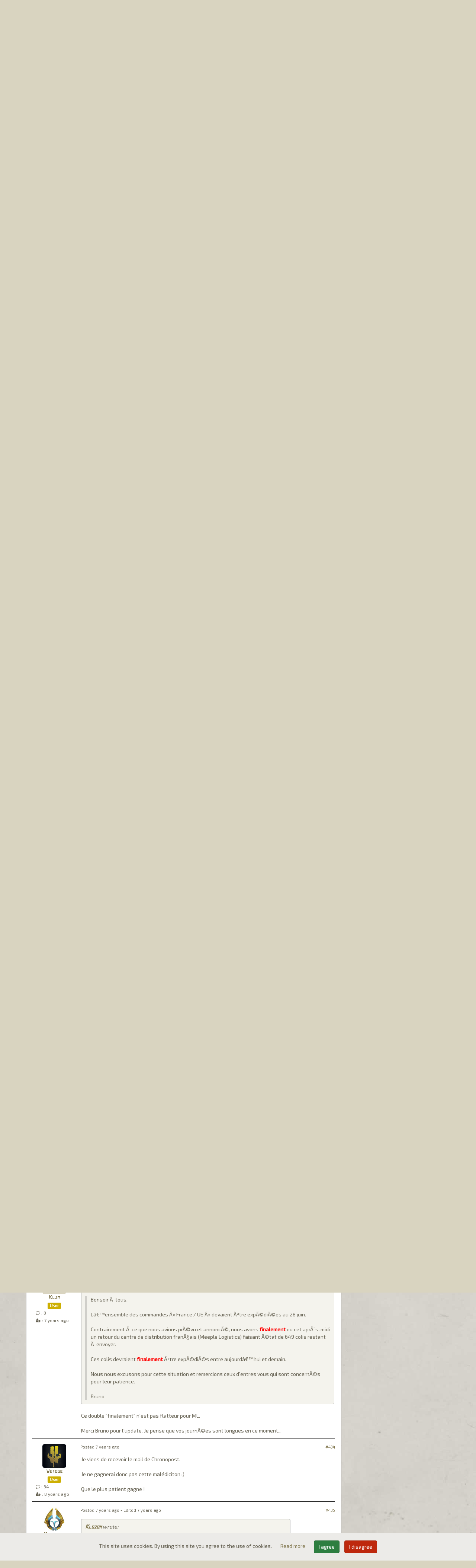

--- FILE ---
content_type: text/html; charset=UTF-8
request_url: https://the7thcontinent.seriouspoulp.com/en/forum/topic/4346/actu-n086-vague-2-expeditions-partie-6/page/22/298368/
body_size: 17654
content:
<!DOCTYPE html>
<html lang="en">
  <head>
    <title>ACTU N&deg;86 : Vague 2 &ndash; Exp&eacute;ditions (partie 6) - The 7th Continent - Serious Poulp</title>
    <meta charset="utf-8">
    <meta http-equiv="X-UA-Compatible" content="IE=edge">
    <meta name="viewport" content="width=device-width, initial-scale=1, shrink-to-fit=no">    
    <meta name="language" content="en">
    <meta name="description" content="The 7th Continent: the FIRST choose-your-own-path exploration boardgame">
	<meta name="keywords" content="The 7th Continent, baordgame, board game, roleplay, role play, choose-your-own-path, Serious Poulp, Kickstarter">
    <meta name="robots" content="index, follow">    <meta property="og:url" content="https://the7thcontinent.seriouspoulp.com/en/forum/topic/4346/actu-n086-vague-2-expeditions-partie-6/page/22/298368/">
    <meta property="og:type" content="website">
    <meta property="og:title" content="ACTU N&deg;86 : Vague 2 &ndash; Exp&eacute;ditions (partie 6) - The 7th Continent - Serious Poulp">
    <meta property="og:description" content="The 7th Continent: the FIRST choose-your-own-path exploration boardgame">
    <meta property="og:image" content="https://the7thcontinent.seriouspoulp.com/images/logos/logo_t7c_home.png" />
    
    <link rel="icon" href="/images/favicons/favicon_t7c.ico" type="image/x-icon">
    <link type="text/css" rel="stylesheet" href="/skins/css/t7c/css/style.css?1601062086">
    <!--[if IE]>
    <style>
      .message .message_content .img-responsive{width: 100%;}
    </style>
    <![endif]-->
    <script src="https://www.google.com/recaptcha/api.js?hl=en"></script>
    <script src="/jscript/js.cookie.js"></script>
	<script src="https://cdn.jsdelivr.net/npm/lazyload@2.0.0-rc.2/lazyload.js"></script>
  </head>
  <body>
        <nav class="navbar navbar-default navbar-fixed-top">
      <div class="navbar-under"></div>
      <div class="navbar-upper"></div>
      <div class="container">
        <div class="nav-bookmark">
          <div class="bookmark">
            <div class="skull"></div>
          </div>
        </div>
        <!-- Brand and toggle get grouped for better mobile display -->
        <div class="navbar-header">
          <button type="button" class="navbar-toggle collapsed" data-toggle="collapse" data-target="#navbar-top" aria-expanded="false">
            <span class="sr-only">Toggle navigation</span>
            <span class="icon-bar"></span>
            <span class="icon-bar"></span>
            <span class="icon-bar"></span>
          </button>
                      <a class="navbar-brand" href="/en/"><img src="/images/logos/logo_t7c_small.png"></a>
                    </div>

        <!-- Collect the nav links, forms, and other content for toggling -->
        <div class="collapse navbar-collapse" id="navbar-top">
          <ul class="nav navbar-nav menu">
                            <li class="dropdown">
                  <a href="#" class="dropdown-toggle" data-toggle="dropdown" role="button" aria-haspopup="true" aria-expanded="false">
                     The game <span class="caret"></span>                  </a>
                                      <ul class="dropdown-menu">
                    <li ><a href="/en/the_game/presentation"> Presentation</a></li><li ><a href="/en/the_game/universe"> Universe</a></li><li ><a href="/en/the_game/specifications"> Key features</a></li><li ><a href="/en/the_game/equipment"> Contents</a></li><li ><a href="/en/the_game/gallery"> Gallery</a></li>                    </ul>
                                    </li>
                                <li class="dropdown">
                  <a href="#" class="dropdown-toggle" data-toggle="dropdown" role="button" aria-haspopup="true" aria-expanded="false">
                     Resources <span class="caret"></span>                  </a>
                                      <ul class="dropdown-menu">
                    <li ><a href="/en/resources/faqs"> FAQs</a></li><li ><a href="/en/resources/videos"> Videos</a></li><li ><a href="/en/resources/music"> Music</a></li><li ><a href="/en/resources/downloads"> Downloads</a></li><li ><a href="/en/resources/errata"> Errata</a></li><li ><a href="/en/resources/mobile_app"> Mobile App</a></li>                    </ul>
                                    </li>
                                <li class="">
                  <a href="/en/forum/" >
                     Forums                   </a>
                                  </li>
                                <li class="">
                  <a href="https://shop.seriouspoulp.com/?utm_source=seriouspoulp&utm_medium=menu_t7c&utm_content=shop" target="_blank" >
                     Shop                   </a>
                                  </li>
                          </ul>
		  
		  
          
          <ul class="nav navbar-nav navbar-right">
            
                        <li class="user_cnx"><button class="btn btn-primary href" type="submit" data-href="/en/login/">Log in / Register</button></li>
                        
            <li class="nav-icon-btn nav-icon-btn-danger dropdown hidden" id="cart">
              <a href="#" class="dropdown-toggle" data-toggle="dropdown">
                <i class="nav-icon fa fa-shopping-cart"></i>
                <span class="badge"></span>
              </a>
              <div class="dropdown-menu widget-notifications widget-cart">  
                              </div>
            </li>
            
          </ul>
          
          <form class="navbar-form navbar-right" id="search" role="search" action="/en/search/" method="post">
            <div class="input-group sp">
              <input type="text" class="form-control" placeholder="Enter keywords" onfocus="this.placeholder = ''" onblur="this.placeholder = 'Enter keywords'" name="search_text" value="">
              <span class="input-group-btn">
                <button class="btn btn-primary search" type="submit"><i class="fa fa-search" aria-hidden="true"></i></button>
              </span>
              <input type="hidden" name="from" value="forum">            </div>
          </form>

          <ul class="nav navbar-nav navbar-right language">
            <li class="dropdown">
              <a href="#" class="dropdown-toggle" data-toggle="dropdown" role="button" aria-haspopup="true" aria-expanded="false"><!--<i class="fa fa-globe" aria-hidden="true"></i> --><span class="">en</span> <span class="caret"></span></a>
              <ul class="dropdown-menu">
                <li class="active"><a href="/en/forum/topic/4346/actu-n086-vague-2-expeditions-partie-6/page/22/298368/" class="chg_language" data-hl="en">English</a></li><li class=""><a href="/fr/forum/topic/4346/actu-n086-vague-2-expeditions-partie-6/page/22/298368/" class="chg_language" data-hl="fr">Fran&ccedil;ais</a></li>              </ul>
            </li>
          </ul>
          
        </div><!-- /.navbar-collapse -->
      </div><!-- /.container-fluid -->
    </nav>
    
    <div class="SCicons"></div>
    
    <div id="main-container" class="container">
      <div class="row">

        
        <div class="col-md-9"><div class="page forum">
  <div class="">
    <div class="page-header">
      <h1>&nbsp;<span>Forums</span></h1>
    </div>
    <div  class="page-content">
      <div class="well forum forum_message" data-id_topic="4346">
    <div class="forum_title">
    <h3><a href="/en/forum/topic/4346/actu-n086-vague-2-expeditions-partie-6"><i class="fa fa-circle text-success" aria-hidden="true" data-toggle="tooltip" data-placement="top" data-html="true" title="Spoil level : None"></i> ACTU N&deg;86 : Vague 2 &ndash; Exp&eacute;ditions (partie 6)</a></h3>
  </div>
    
    
  <table class="table">
    <thead>
      <tr>
        <th class="ariane">
          <a href="/en/forum/">Forums</a>/ <a href="/en/forum/3/the-7th-continent">The 7th Continent</a>/ <a href="/en/forum/category/34/2nde-campagne-kickstarter">2nde campagne Kickstarter</a><span class="badge pull-right">557 posts</span>        </th>
      </tr>
    </thead>
    <tbody>
            <tr>
        <td>
          <div class="message">
            <ul class="pagination pull-right">
      <li class="">
        <a href="/en/forum/topic/4346/actu-n086-vague-2-expeditions-partie-6/page/21"><i class="fa fa-chevron-left"></i></a>
      </li>
      <li class="">
        <a href="/en/forum/topic/4346/actu-n086-vague-2-expeditions-partie-6/page/1">1</a>
      </li>
            <li class="disabled">
        <span>...</span>
      </li>
            <li class="">
        <a href="/en/forum/topic/4346/actu-n086-vague-2-expeditions-partie-6/page/20">20</a>
      </li>
              <li class="">
        <a href="/en/forum/topic/4346/actu-n086-vague-2-expeditions-partie-6/page/21">21</a>
      </li>
              <li class="active">
        <a href="/en/forum/topic/4346/actu-n086-vague-2-expeditions-partie-6/page/22">22</a>
      </li>
              <li class="">
        <a href="/en/forum/topic/4346/actu-n086-vague-2-expeditions-partie-6/page/23">23</a>
      </li>
              <li class="">
        <a href="/en/forum/topic/4346/actu-n086-vague-2-expeditions-partie-6/page/24">24</a>
      </li>
              <li class="">
        <a href="/en/forum/topic/4346/actu-n086-vague-2-expeditions-partie-6/page/25">25</a>
      </li>
              <li class="">
        <a href="/en/forum/topic/4346/actu-n086-vague-2-expeditions-partie-6/page/26">26</a>
      </li>
              <li class="">
        <a href="/en/forum/topic/4346/actu-n086-vague-2-expeditions-partie-6/page/27">27</a>
      </li>
              <li class="">
        <a href="/en/forum/topic/4346/actu-n086-vague-2-expeditions-partie-6/page/28">28</a>
      </li>
            <li class="">
        <a href="/en/forum/topic/4346/actu-n086-vague-2-expeditions-partie-6/page/23"><i class="fa fa-chevron-right"></i></a>
      </li>
    </ul>
    <div class="clearfix"></div>          </div>
        </td>
      </tr>
            <tr>
        <td>
          <div class="message">
            <div class="media" id="298312">
		<div class="no_select media-left">
		  <div class="avatar">
			<a href="/en/user/5/firebird"> <img alt="64x64" class="media-object img-rounded" src="/images/users/207554272485f6028f6c5d2988ba7783.png" /> </a>
		  </div>
		  <div class="login">
			<div class="text-center member"><a href="/en/user/5/firebird">Firebird</a></div>
			<div class="text-center"><span class="label label-success">Moderator</span></div>
			<div class="hidden-xs"><small><i class="fa fa-comment-o" aria-hidden="true"></i> : 3721</small></div>
			<div class="hidden-xs"><small><i class="fa fa-user-plus" aria-hidden="true"></i> : <time class="timeago" datetime="2016-11-03T16:18:43+01:00">2016-11-03 16:18:43</time></small></div>
		  </div>
		</div>
		<div class="media-body">
		  		  <div class="row message_header">
			<div class="col-xs-9"><span class="hidden-md hidden-lg"><i class="fa fa-envelope-open-o" aria-hidden="true"></i></span> Posted <time class="timeago" datetime="2019-07-01T20:20:13+02:00">2019-07-01 20:20:13</time></div>
			<div class="col-xs-3 text-right"><a href="/en/forum/message/298312">#421</a></div>
		  </div>
		  <div class="message_content">Il faut comprendre : Meeple Logistique demande à Chronopost que les livraisons soient effectuées le samedi, en plus.</div>
		  <div class="signature"><img src="/images/emoticons/t7c/resource_fire.png" alt="resource_fire" class="forum_smileys"/> <em><strong><font color="#980000">Firebird</font></strong> <img src="/images/emoticons/t7c/resource_fire.png" alt="resource_fire" class="forum_smileys"/> (<a href="https://www.myludo.fr/#!/profil/david-firebird-49810" target="_blank"><u>ma ludothèque</u></a>)</em><br /><em>T7Continent : <img src="/images/emoticons/t7c/icon_succes.png" alt="icon_succes" class="forum_smileys"/> DV, OG, LG --- <img src="/images/emoticons/t7c/icon_curse.png" alt="icon_curse" class="forum_smileys"/> SI, [CD+SI] --- <img src="/images/emoticons/t7c/icon_success-left.png" alt="icon_success-left" class="forum_smileys"/> Histoire, Pénitence, Funéraille --- <img src="/images/emoticons/citadel/card_type_temporary_event.png" alt="card_type_temporary_event" class="forum_smileys"/> [SI+TS]<br />T7Citadel : <img src="/images/emoticons/citadel/card_type_temporary_event.png" alt="card_type_temporary_event" class="forum_smileys"/></em></div>		</div>
	  </div><div class="media" id="298314">
		<div class="no_select media-left">
		  <div class="avatar">
			<a href="/en/user/866/platypus"> <img alt="64x64" class="media-object img-rounded" src="/images/users/library/serious_poulp_2.png" /> </a>
		  </div>
		  <div class="login">
			<div class="text-center member"><a href="/en/user/866/platypus">platypus</a></div>
			<div class="text-center"><span class="label label-primary">User</span></div>
			<div class="hidden-xs"><small><i class="fa fa-comment-o" aria-hidden="true"></i> : 63</small></div>
			<div class="hidden-xs"><small><i class="fa fa-user-plus" aria-hidden="true"></i> : <time class="timeago" datetime="2017-08-06T19:36:13+02:00">2017-08-06 19:36:13</time></small></div>
		  </div>
		</div>
		<div class="media-body">
		  		  <div class="row message_header">
			<div class="col-xs-9"><span class="hidden-md hidden-lg"><i class="fa fa-envelope-open-o" aria-hidden="true"></i></span> Posted <time class="timeago" datetime="2019-07-01T20:34:39+02:00">2019-07-01 20:34:39</time></div>
			<div class="col-xs-3 text-right"><a href="/en/forum/message/298314">#422</a></div>
		  </div>
		  <div class="message_content">merci Bruno pour l'info</div>
		  		</div>
	  </div><div class="media" id="298316">
		<div class="no_select media-left">
		  <div class="avatar">
			<a href="/en/user/7211/carnik"> <img alt="64x64" class="media-object img-rounded" src="/images/users/library/curse_bloody_hunt.png" /> </a>
		  </div>
		  <div class="login">
			<div class="text-center member"><a href="/en/user/7211/carnik">Carnik</a></div>
			<div class="text-center"><span class="label label-primary">User</span></div>
			<div class="hidden-xs"><small><i class="fa fa-comment-o" aria-hidden="true"></i> : 26</small></div>
			<div class="hidden-xs"><small><i class="fa fa-user-plus" aria-hidden="true"></i> : <time class="timeago" datetime="2018-02-05T01:16:44+01:00">2018-02-05 01:16:44</time></small></div>
		  </div>
		</div>
		<div class="media-body">
		  		  <div class="row message_header">
			<div class="col-xs-9"><span class="hidden-md hidden-lg"><i class="fa fa-envelope-open-o" aria-hidden="true"></i></span> Posted <time class="timeago" datetime="2019-07-01T20:41:39+02:00">2019-07-01 20:41:39</time></div>
			<div class="col-xs-3 text-right"><a href="/en/forum/message/298316">#423</a></div>
		  </div>
		  <div class="message_content">Bonjour à tous,<br /><br />Merci BrunoS pour le retour d'information.<br /><br />Je suis toujours en course, j'ai bien fait de ne pas avoir réclamé par mail, au moins ça évite de les saturer. <br />Du coup, je vais patienter une semaine de plus.<br /><br />Encore un peu de courage mes amis maudits et un peu de patience aussi... la fin est proche...</div>
		  <div class="signature">Rookie + Enstensions : ''Explorer''/''Face aux éléments''/''Lâcher la bête''/''Le chemin de pénitence'' Add-ons : Tapis/Dés/Protèges cartes <img src="/images/emoticons/unsure.png" alt=":unsure:" class="forum_smileys"/> Je sais, quand on regarde, j'aurais mieux fait de faire un ''All-in'' <img src="/images/emoticons/t7c/action_think.png" alt=":action_think:" class="forum_smileys"/></div>		</div>
	  </div><div class="media" id="298327">
		<div class="no_select media-left">
		  <div class="avatar">
			<a href="/en/user/5302/honoka33"> <img alt="64x64" class="media-object img-rounded" src="/images/users/library/serious_poulp_3.png" /> </a>
		  </div>
		  <div class="login">
			<div class="text-center member"><a href="/en/user/5302/honoka33">honoka33</a></div>
			<div class="text-center"><span class="label label-primary">User</span></div>
			<div class="hidden-xs"><small><i class="fa fa-comment-o" aria-hidden="true"></i> : 1</small></div>
			<div class="hidden-xs"><small><i class="fa fa-user-plus" aria-hidden="true"></i> : <time class="timeago" datetime="2017-11-14T23:46:30+01:00">2017-11-14 23:46:30</time></small></div>
		  </div>
		</div>
		<div class="media-body">
		  		  <div class="row message_header">
			<div class="col-xs-9"><span class="hidden-md hidden-lg"><i class="fa fa-envelope-open-o" aria-hidden="true"></i></span> Posted <time class="timeago" datetime="2019-07-01T21:46:54+02:00">2019-07-01 21:46:54</time></div>
			<div class="col-xs-3 text-right"><a href="/en/forum/message/298327">#424</a></div>
		  </div>
		  <div class="message_content">Bonjour,<br />Pareil pour moi je n'ai rien reçu ni mail comme quoi le colis a été envoyé ni colis <img src="/images/emoticons/cwy.png" alt=":'(" class="forum_smileys"/> ! Du coup j'attend pas le choix !</div>
		  		</div>
	  </div><div class="media" id="298333">
		<div class="no_select media-left">
		  <div class="avatar">
			<a href="/en/user/2848/steph"> <img alt="64x64" class="media-object img-rounded" src="/images/users/2d431b7a30955f289342d5a185956174.png" /> </a>
		  </div>
		  <div class="login">
			<div class="text-center member"><a href="/en/user/2848/steph">Steph</a></div>
			<div class="text-center"><span class="label label-primary">User</span></div>
			<div class="hidden-xs"><small><i class="fa fa-comment-o" aria-hidden="true"></i> : 45</small></div>
			<div class="hidden-xs"><small><i class="fa fa-user-plus" aria-hidden="true"></i> : <time class="timeago" datetime="2017-10-21T13:11:34+02:00">2017-10-21 13:11:34</time></small></div>
		  </div>
		</div>
		<div class="media-body">
		  		  <div class="row message_header">
			<div class="col-xs-9"><span class="hidden-md hidden-lg"><i class="fa fa-envelope-open-o" aria-hidden="true"></i></span> Posted <time class="timeago" datetime="2019-07-01T23:08:22+02:00">2019-07-01 23:08:22</time> - Edited <time class="timeago" datetime="2019-07-01T23:11:47+02:00">2019-07-01 23:11:47</time></div>
			<div class="col-xs-3 text-right"><a href="/en/forum/message/298333">#425</a></div>
		  </div>
		  <div class="message_content">Perso ça y est le mail de SP avec le numéro de colis Chronopost est arrivé ce soir à 18h12 ! Toujours en préparation chez l'expéditeur, mais ça devrait arriver dans la semaine j'imagine du coup.</div>
		  		</div>
	  </div><div class="media" id="298345">
		<div class="no_select media-left">
		  <div class="avatar">
			<a href="/en/user/775/maxou76"> <img alt="64x64" class="media-object img-rounded" src="/images/users/library/000-default.png" /> </a>
		  </div>
		  <div class="login">
			<div class="text-center member"><a href="/en/user/775/maxou76">maxou76</a></div>
			<div class="text-center"><span class="label label-primary">User</span></div>
			<div class="hidden-xs"><small><i class="fa fa-comment-o" aria-hidden="true"></i> : 10</small></div>
			<div class="hidden-xs"><small><i class="fa fa-user-plus" aria-hidden="true"></i> : <time class="timeago" datetime="2017-08-03T13:11:03+02:00">2017-08-03 13:11:03</time></small></div>
		  </div>
		</div>
		<div class="media-body">
		  		  <div class="row message_header">
			<div class="col-xs-9"><span class="hidden-md hidden-lg"><i class="fa fa-envelope-open-o" aria-hidden="true"></i></span> Posted <time class="timeago" datetime="2019-07-02T08:27:24+02:00">2019-07-02 08:27:24</time></div>
			<div class="col-xs-3 text-right"><a href="/en/forum/message/298345">#426</a></div>
		  </div>
		  <div class="message_content">Bonjour,<br /><br />Enfin, je commence à reprendre espoir: mail reçu hier 18h15. Par contre j'ai jamais demandé à être livré samedi lol.<br />Allez je vois la ligne d'arrivé à l'horizon...<br />A plus tard dans la semaine pour l'annonce du jeu en ma possession.  <img src="/images/emoticons/wink.png" alt=";-)" class="forum_smileys"/></div>
		  		</div>
	  </div><div class="media" id="298346">
		<div class="no_select media-left">
		  <div class="avatar">
			<a href="/en/user/9558/risu"> <img alt="64x64" class="media-object img-rounded" src="/images/users/8003ee8f2e43cb95cb9d01a02701c49b.png" /> </a>
		  </div>
		  <div class="login">
			<div class="text-center member"><a href="/en/user/9558/risu">risu</a></div>
			<div class="text-center"><span class="label label-primary">User</span></div>
			<div class="hidden-xs"><small><i class="fa fa-comment-o" aria-hidden="true"></i> : 232</small></div>
			<div class="hidden-xs"><small><i class="fa fa-user-plus" aria-hidden="true"></i> : <time class="timeago" datetime="2018-06-28T21:04:28+02:00">2018-06-28 21:04:28</time></small></div>
		  </div>
		</div>
		<div class="media-body">
		  		  <div class="row message_header">
			<div class="col-xs-9"><span class="hidden-md hidden-lg"><i class="fa fa-envelope-open-o" aria-hidden="true"></i></span> Posted <time class="timeago" datetime="2019-07-02T08:47:48+02:00">2019-07-02 08:47:48</time></div>
			<div class="col-xs-3 text-right"><a href="/en/forum/message/298346">#427</a></div>
		  </div>
		  <div class="message_content">Certains sont entrÃ©s dans la course et sont repartis aussitÃ´t :)<br />Quelques Ã©liminations mais encore pas mal de candidats :<br /><div class="well quote"><blockquote>AKLAIN<br />BOOMBOOM92<br />CARNIK - boite blanche + add-ons + accessoires<br />CLOWNCABRIOLANT - all-in + accessoires<br />CHRISTO<br />DARKJPY<br />DJEDJE1234 - Veteran Pledge + Veteran â€œGameplay Bundleâ€ + Cartes promo Tric Trac<br />FABISIMS - All-in + sleeves et dÃ©s<br />FANDUJAPON<br />FREDPEANUTS<br />GHUIRZAN - All-in<br />GHISLAIN - all-in + accessoires + plus extension- Late pledge<br />GLOUP<br />GRAHAM<br />IDERVERG - Rookie pledge + survivor extension - pb sur paiement frais de port<br />JEDHER<br />JERGP7<br />KLOZOM<br />LARSON38 - all-in + accessoires - Late pledge<br />LAURENTL68<br />LINCONNU79<br />LMDMB<br />MARCIMAT<br />MARNHEUS - All-in late pledge<br />MAXOS35 - all-in + accessoires - Late pledge<br />MELDARAN - All-in + accessoires<br />MISTERQ - All-in + sleeves<br />NINE<br />ORACKNY<br />ORKILLENS - Boite noire + blanche + extension<br />PATH<br />PETITCHAMAN - all-in sauf dÃ©s<br />PLATYPUS - Veteran + â€œNew Gameplayâ€ Bundle&quot; + promo Trictrac<br />RABAJO<br />RENECOTY<br />SHAM - All-in sauf accessoires<br />SOFTRAIN<br />STRANGE - All-in + accessoires<br />SYNDRAS<br />TOMAS<br />TOTLELEP<br />WETDOG - Boite blanche + extensions - Belgique</blockquote></div></div>
		  		</div>
	  </div><div class="media" id="298347">
		<div class="no_select media-left">
		  <div class="avatar">
			<a href="/en/user/10525/syxela"> <img alt="64x64" class="media-object img-rounded" src="/images/users/library/000-default.png" /> </a>
		  </div>
		  <div class="login">
			<div class="text-center member"><a href="/en/user/10525/syxela">Syxela</a></div>
			<div class="text-center"><span class="label label-primary">User</span></div>
			<div class="hidden-xs"><small><i class="fa fa-comment-o" aria-hidden="true"></i> : 16</small></div>
			<div class="hidden-xs"><small><i class="fa fa-user-plus" aria-hidden="true"></i> : <time class="timeago" datetime="2018-11-23T11:44:09+01:00">2018-11-23 11:44:09</time></small></div>
		  </div>
		</div>
		<div class="media-body">
		  		  <div class="row message_header">
			<div class="col-xs-9"><span class="hidden-md hidden-lg"><i class="fa fa-envelope-open-o" aria-hidden="true"></i></span> Posted <time class="timeago" datetime="2019-07-02T08:54:54+02:00">2019-07-02 08:54:54</time></div>
			<div class="col-xs-3 text-right"><a href="/en/forum/message/298347">#428</a></div>
		  </div>
		  <div class="message_content">Est-ce que, pour vous faire patienter, vous souhaitez que je vous refasse une chanson comme il y a quelques semaines?</div>
		  		</div>
	  </div><div class="media" id="298348">
		<div class="no_select media-left">
		  <div class="avatar">
			<a href="/en/user/9849/jergp7"> <img alt="64x64" class="media-object img-rounded" src="/images/users/library/000-default.png" /> </a>
		  </div>
		  <div class="login">
			<div class="text-center member"><a href="/en/user/9849/jergp7">jergp7</a></div>
			<div class="text-center"><span class="label label-primary">User</span></div>
			<div class="hidden-xs"><small><i class="fa fa-comment-o" aria-hidden="true"></i> : 121</small></div>
			<div class="hidden-xs"><small><i class="fa fa-user-plus" aria-hidden="true"></i> : <time class="timeago" datetime="2018-07-20T19:59:38+02:00">2018-07-20 19:59:38</time></small></div>
		  </div>
		</div>
		<div class="media-body">
		  		  <div class="row message_header">
			<div class="col-xs-9"><span class="hidden-md hidden-lg"><i class="fa fa-envelope-open-o" aria-hidden="true"></i></span> Posted <time class="timeago" datetime="2019-07-02T08:58:19+02:00">2019-07-02 08:58:19</time></div>
			<div class="col-xs-3 text-right"><a href="/en/forum/message/298348">#429</a></div>
		  </div>
		  <div class="message_content"><div class="well quote"><cite><span class="member"><a href="#">Syxela</a></span> wrote:</cite><blockquote>Est-ce que, pour vous faire patienter, vous souhaitez que je vous refasse une chanson comme il y a quelques semaines?</blockquote></div><br /><br />non <img src="/images/emoticons/grin.png" alt=":D'" class="forum_smileys"/></div>
		  		</div>
	  </div><div class="media" id="298352">
		<div class="no_select media-left">
		  <div class="avatar">
			<a href="/en/user/8036/maxos35"> <img alt="64x64" class="media-object img-rounded" src="/images/users/library/000-default.png" /> </a>
		  </div>
		  <div class="login">
			<div class="text-center member"><a href="/en/user/8036/maxos35">Maxos35</a></div>
			<div class="text-center"><span class="label label-primary">User</span></div>
			<div class="hidden-xs"><small><i class="fa fa-comment-o" aria-hidden="true"></i> : 19</small></div>
			<div class="hidden-xs"><small><i class="fa fa-user-plus" aria-hidden="true"></i> : <time class="timeago" datetime="2018-04-03T19:26:01+02:00">2018-04-03 19:26:01</time></small></div>
		  </div>
		</div>
		<div class="media-body">
		  		  <div class="row message_header">
			<div class="col-xs-9"><span class="hidden-md hidden-lg"><i class="fa fa-envelope-open-o" aria-hidden="true"></i></span> Posted <time class="timeago" datetime="2019-07-02T09:26:31+02:00">2019-07-02 09:26:31</time></div>
			<div class="col-xs-3 text-right"><a href="/en/forum/message/298352">#430</a></div>
		  </div>
		  <div class="message_content"><div class="well quote"><cite><span class="member"><a href="#">Syxela</a></span> wrote:</cite><blockquote>Est-ce que, pour vous faire patienter, vous souhaitez que je vous refasse une chanson comme il y a quelques semaines?</blockquote></div><br /><br />Si si ! Mais cette fois tu la chante et tu t'enregistre pour partager ça avec nous <img src="/images/emoticons/t7c/action_play_music.png" alt=":action_play_music:" class="forum_smileys"/></div>
		  		</div>
	  </div><div class="media" id="298360">
		<div class="no_select media-left">
		  <div class="avatar">
			<a href="/en/user/10525/syxela"> <img alt="64x64" class="media-object img-rounded" src="/images/users/library/000-default.png" /> </a>
		  </div>
		  <div class="login">
			<div class="text-center member"><a href="/en/user/10525/syxela">Syxela</a></div>
			<div class="text-center"><span class="label label-primary">User</span></div>
			<div class="hidden-xs"><small><i class="fa fa-comment-o" aria-hidden="true"></i> : 16</small></div>
			<div class="hidden-xs"><small><i class="fa fa-user-plus" aria-hidden="true"></i> : <time class="timeago" datetime="2018-11-23T11:44:09+01:00">2018-11-23 11:44:09</time></small></div>
		  </div>
		</div>
		<div class="media-body">
		  		  <div class="row message_header">
			<div class="col-xs-9"><span class="hidden-md hidden-lg"><i class="fa fa-envelope-open-o" aria-hidden="true"></i></span> Posted <time class="timeago" datetime="2019-07-02T10:37:39+02:00">2019-07-02 10:37:39</time> - Edited <time class="timeago" datetime="2019-07-02T10:38:04+02:00">2019-07-02 10:38:04</time></div>
			<div class="col-xs-3 text-right"><a href="/en/forum/message/298360">#431</a></div>
		  </div>
		  <div class="message_content">Vous êtes durs avec le jeune barde que je suis <br /><img src="/images/emoticons/t7c/action_play_music.png" alt=":action_play_music:" class="forum_smileys"/> <img src="/images/emoticons/t7c/action_play_music.png" alt=":action_play_music:" class="forum_smileys"/> <img src="/images/emoticons/t7c/action_play_music.png" alt=":action_play_music:" class="forum_smileys"/></div>
		  		</div>
	  </div><div class="media" id="298365">
		<div class="no_select media-left">
		  <div class="avatar">
			<a href="/en/user/1900/linconnu79"> <img alt="64x64" class="media-object img-rounded" src="/images/users/library/curse_offering_guardians.png" /> </a>
		  </div>
		  <div class="login">
			<div class="text-center member"><a href="/en/user/1900/linconnu79">Linconnu79</a></div>
			<div class="text-center"><span class="label label-primary">User</span></div>
			<div class="hidden-xs"><small><i class="fa fa-comment-o" aria-hidden="true"></i> : 12</small></div>
			<div class="hidden-xs"><small><i class="fa fa-user-plus" aria-hidden="true"></i> : <time class="timeago" datetime="2017-09-17T23:44:24+02:00">2017-09-17 23:44:24</time></small></div>
		  </div>
		</div>
		<div class="media-body">
		  		  <div class="row message_header">
			<div class="col-xs-9"><span class="hidden-md hidden-lg"><i class="fa fa-envelope-open-o" aria-hidden="true"></i></span> Posted <time class="timeago" datetime="2019-07-02T11:09:19+02:00">2019-07-02 11:09:19</time></div>
			<div class="col-xs-3 text-right"><a href="/en/forum/message/298365">#432</a></div>
		  </div>
		  <div class="message_content">Mail reçu hier soir. Je quitte la confrérie des maudits en attendant la livraison. <br />Courage ! <img src="/images/emoticons/t7c/sandglass.png" alt=":sandglass:" class="forum_smileys"/></div>
		  		</div>
	  </div><div class="media" id="298368">
		<div class="no_select media-left">
		  <div class="avatar">
			<a href="/en/user/12424/klzm"> <img alt="64x64" class="media-object img-rounded" src="/images/users/library/000-default.png" /> </a>
		  </div>
		  <div class="login">
			<div class="text-center member"><a href="/en/user/12424/klzm">Klzm</a></div>
			<div class="text-center"><span class="label label-primary">User</span></div>
			<div class="hidden-xs"><small><i class="fa fa-comment-o" aria-hidden="true"></i> : 8</small></div>
			<div class="hidden-xs"><small><i class="fa fa-user-plus" aria-hidden="true"></i> : <time class="timeago" datetime="2019-06-28T15:05:51+02:00">2019-06-28 15:05:51</time></small></div>
		  </div>
		</div>
		<div class="media-body">
		  		  <div class="row message_header">
			<div class="col-xs-9"><span class="hidden-md hidden-lg"><i class="fa fa-envelope-open-o" aria-hidden="true"></i></span> Posted <time class="timeago" datetime="2019-07-02T11:18:09+02:00">2019-07-02 11:18:09</time></div>
			<div class="col-xs-3 text-right"><a href="/en/forum/message/298368">#433</a></div>
		  </div>
		  <div class="message_content"><font color="#ff0000"></font><font color="#ff0000"></font><div class="well quote"><cite><span class="member"><a href="#">BrunoS</a></span> wrote:</cite><blockquote>Bonsoir Ã  tous,<br /><br />Lâ€™ensemble des commandes Â« France / UE Â» devaient Ãªtre expÃ©diÃ©es au 28 juin.<br /><br />Contrairement Ã  ce que nous avions prÃ©vu et annoncÃ©, nous avons <font color="#ff0000"><strong>finalement </strong></font>eu cet aprÃ¨s-midi un retour du centre de distribution franÃ§ais (Meeple Logistics) faisant Ã©tat de 649 colis restant Ã  envoyer.<br /><br />Ces colis devraient <font color="#ff0000"><strong>finalement </strong></font>Ãªtre expÃ©diÃ©s entre aujourdâ€™hui et demain. <br /><br />Nous nous excusons pour cette situation et remercions ceux d'entres vous qui sont concernÃ©s pour leur patience.<br /><br />Bruno</blockquote></div><br /><br />Ce double &quot;finalement&quot; n'est pas flatteur pour ML. <br /><br />Merci Bruno pour l'update. Je pense que vos journÃ©es sont longues en ce moment...</div>
		  		</div>
	  </div><div class="media" id="298369">
		<div class="no_select media-left">
		  <div class="avatar">
			<a href="/en/user/6673/wetdog"> <img alt="64x64" class="media-object img-rounded" src="/images/users/library/7th_continent_box.png" /> </a>
		  </div>
		  <div class="login">
			<div class="text-center member"><a href="/en/user/6673/wetdog">Wetdog</a></div>
			<div class="text-center"><span class="label label-primary">User</span></div>
			<div class="hidden-xs"><small><i class="fa fa-comment-o" aria-hidden="true"></i> : 34</small></div>
			<div class="hidden-xs"><small><i class="fa fa-user-plus" aria-hidden="true"></i> : <time class="timeago" datetime="2018-01-18T16:29:39+01:00">2018-01-18 16:29:39</time></small></div>
		  </div>
		</div>
		<div class="media-body">
		  		  <div class="row message_header">
			<div class="col-xs-9"><span class="hidden-md hidden-lg"><i class="fa fa-envelope-open-o" aria-hidden="true"></i></span> Posted <time class="timeago" datetime="2019-07-02T11:33:26+02:00">2019-07-02 11:33:26</time></div>
			<div class="col-xs-3 text-right"><a href="/en/forum/message/298369">#434</a></div>
		  </div>
		  <div class="message_content">Je viens de recevoir le mail de Chronopost.<br /><br />Je ne gagnerai donc pas cette malédiciton :)<br /><br />Que le plus patient gagne !</div>
		  		</div>
	  </div><div class="media" id="298371">
		<div class="no_select media-left">
		  <div class="avatar">
			<a href="/en/user/12485/marnheus"> <img alt="64x64" class="media-object img-rounded" src="/images/users/b704a7cb8709ef9c988e8b252fd71663.png" /> </a>
		  </div>
		  <div class="login">
			<div class="text-center member"><a href="/en/user/12485/marnheus">Marnheus</a></div>
			<div class="text-center"><span class="label label-primary">User</span></div>
			<div class="hidden-xs"><small><i class="fa fa-comment-o" aria-hidden="true"></i> : 7</small></div>
			<div class="hidden-xs"><small><i class="fa fa-user-plus" aria-hidden="true"></i> : <time class="timeago" datetime="2019-07-01T11:38:50+02:00">2019-07-01 11:38:50</time></small></div>
		  </div>
		</div>
		<div class="media-body">
		  		  <div class="row message_header">
			<div class="col-xs-9"><span class="hidden-md hidden-lg"><i class="fa fa-envelope-open-o" aria-hidden="true"></i></span> Posted <time class="timeago" datetime="2019-07-02T11:40:48+02:00">2019-07-02 11:40:48</time> - Edited <time class="timeago" datetime="2019-07-02T11:41:31+02:00">2019-07-02 11:41:31</time></div>
			<div class="col-xs-3 text-right"><a href="/en/forum/message/298371">#435</a></div>
		  </div>
		  <div class="message_content"><div class="well quote"><cite><span class="member"><a href="#">Klozom</a></span> wrote:</cite><blockquote><font color="#ff0000"></font><font color="#ff0000"></font><br />Ce double &quot;finalement&quot; n'est pas flatteur pour ML. <br /><br />Merci Bruno pour l'update. Je pense que vos journées sont longues en ce moment...</blockquote></div><br /><br />Ben honnêtement, ils n'ont rien fait qui mérite de flatteries en même temps...</div>
		  		</div>
	  </div><div class="media" id="298372">
		<div class="no_select media-left">
		  <div class="avatar">
			<a href="/en/user/386/kornetmuse"> <img alt="64x64" class="media-object img-rounded" src="/images/users/library/curse_black_box.png" /> </a>
		  </div>
		  <div class="login">
			<div class="text-center member"><a href="/en/user/386/kornetmuse">Kornetmuse</a></div>
			<div class="text-center"><span class="label label-primary">User</span></div>
			<div class="hidden-xs"><small><i class="fa fa-comment-o" aria-hidden="true"></i> : 2466</small></div>
			<div class="hidden-xs"><small><i class="fa fa-user-plus" aria-hidden="true"></i> : <time class="timeago" datetime="2017-07-20T14:17:18+02:00">2017-07-20 14:17:18</time></small></div>
		  </div>
		</div>
		<div class="media-body">
		  		  <div class="row message_header">
			<div class="col-xs-9"><span class="hidden-md hidden-lg"><i class="fa fa-envelope-open-o" aria-hidden="true"></i></span> Posted <time class="timeago" datetime="2019-07-02T11:52:51+02:00">2019-07-02 11:52:51</time></div>
			<div class="col-xs-3 text-right"><a href="/en/forum/message/298372">#436</a></div>
		  </div>
		  <div class="message_content"><div class="well quote"><cite><span class="member"><a href="#">Marnheus</a></span> wrote:</cite><blockquote><div class="well quote"><cite><span class="member"><a href="#">Klozom</a></span> wrote:</cite><blockquote><font color="#ff0000"></font><font color="#ff0000"></font><br />Ce double &quot;finalement&quot; n'est pas flatteur pour ML. <br /><br />Merci Bruno pour l'update. Je pense que vos journées sont longues en ce moment...</blockquote></div><br /><br />Ben honnêtement, ils n'ont rien fait qui mérite de flatteries en même temps...</blockquote></div><br /><br />Ils n'ont pas juste délivré des dizaines de milliers de colis dans des configurations différentes à chaque fois, la plupart du temps en bon état et avec seulement 1 ou 2 jours de retard...<br /><br />En effet, on est pas loin de l'inadmissible...<br /><br />Je veux bien que ce soit leur métier mais un peu de reconnaissance du travail bien fait n'est jamais un luxe hein ;).</div>
		  <div class="signature">Objectif toutes <img src="/images/emoticons/t7c/flag_curse_sm.png" alt=":flag_curse_sm:" class="forum_smileys"/> par tous les explorateurs <br /><strike>DV CC</strike><br /> ME: 4/10 CD:4/10 LG : 7/10 SI : 4/10 TS : 4/10 OG : 2/10 AR : 0/10 PN : 0/10 PV : 0/10 VT : 0/10</div>		</div>
	  </div><div class="media" id="298373">
		<div class="no_select media-left">
		  <div class="avatar">
			<a href="/en/user/11494/dadou"> <img alt="64x64" class="media-object img-rounded" src="/images/users/library/000-default.png" /> </a>
		  </div>
		  <div class="login">
			<div class="text-center member"><a href="/en/user/11494/dadou">Dadou</a></div>
			<div class="text-center"><span class="label label-primary">User</span></div>
			<div class="hidden-xs"><small><i class="fa fa-comment-o" aria-hidden="true"></i> : 42</small></div>
			<div class="hidden-xs"><small><i class="fa fa-user-plus" aria-hidden="true"></i> : <time class="timeago" datetime="2019-05-12T08:43:50+02:00">2019-05-12 08:43:50</time></small></div>
		  </div>
		</div>
		<div class="media-body">
		  		  <div class="row message_header">
			<div class="col-xs-9"><span class="hidden-md hidden-lg"><i class="fa fa-envelope-open-o" aria-hidden="true"></i></span> Posted <time class="timeago" datetime="2019-07-02T11:53:00+02:00">2019-07-02 11:53:00</time></div>
			<div class="col-xs-3 text-right"><a href="/en/forum/message/298373">#437</a></div>
		  </div>
		  <div class="message_content">Attention à ne pas mettre dans le même panier les auteurs de jeu et le logisticien...<br /><br />Les auteurs eux, ont très bien réagi à tous les aléas je trouve. Après on peut toujours dire que ces aléas auraient pu être évités, mais on va appeler ça l'expérience.<br /><br />J'ai participé financièrement pour aider au développement d'un jeu, j'ai reçu en récompense un jeu + l'intégralité en cartes de remplacement, c'est pas si mal</div>
		  <div class="signature"><img src="/images/emoticons/angel.png" alt=":angel:" class="forum_smileys"/> Fraichement maudit <img src="/images/emoticons/angel.png" alt=":angel:" class="forum_smileys"/></div>		</div>
	  </div><div class="media" id="298378">
		<div class="no_select media-left">
		  <div class="avatar">
			<a href="/en/user/12485/marnheus"> <img alt="64x64" class="media-object img-rounded" src="/images/users/b704a7cb8709ef9c988e8b252fd71663.png" /> </a>
		  </div>
		  <div class="login">
			<div class="text-center member"><a href="/en/user/12485/marnheus">Marnheus</a></div>
			<div class="text-center"><span class="label label-primary">User</span></div>
			<div class="hidden-xs"><small><i class="fa fa-comment-o" aria-hidden="true"></i> : 7</small></div>
			<div class="hidden-xs"><small><i class="fa fa-user-plus" aria-hidden="true"></i> : <time class="timeago" datetime="2019-07-01T11:38:50+02:00">2019-07-01 11:38:50</time></small></div>
		  </div>
		</div>
		<div class="media-body">
		  		  <div class="row message_header">
			<div class="col-xs-9"><span class="hidden-md hidden-lg"><i class="fa fa-envelope-open-o" aria-hidden="true"></i></span> Posted <time class="timeago" datetime="2019-07-02T12:57:33+02:00">2019-07-02 12:57:33</time></div>
			<div class="col-xs-3 text-right"><a href="/en/forum/message/298378">#438</a></div>
		  </div>
		  <div class="message_content"><div class="well quote"><cite><span class="member"><a href="#">Kornetmuse</a></span> wrote:</cite><blockquote><div class="well quote"><cite><span class="member"><a href="#">Marnheus</a></span> wrote:</cite><blockquote><div class="well quote"><cite><span class="member"><a href="#">Klozom</a></span> wrote:</cite><blockquote><font color="#ff0000"></font><font color="#ff0000"></font><br />Ce double &quot;finalement&quot; n'est pas flatteur pour ML. <br /><br />Merci Bruno pour l'update. Je pense que vos journées sont longues en ce moment...</blockquote></div><br /><br />Ben honnêtement, ils n'ont rien fait qui mérite de flatteries en même temps...</blockquote></div><br /><br />Ils n'ont pas juste délivré des dizaines de milliers de colis dans des configurations différentes à chaque fois, la plupart du temps en bon état et avec seulement 1 ou 2 jours de retard...<br /><br />En effet, on est pas loin de l'inadmissible...<br /><br />Je veux bien que ce soit leur métier mais un peu de reconnaissance du travail bien fait n'est jamais un luxe hein ;).</blockquote></div><br /><br />Je suis d'accord qu'au niveau de l'expédition le travail est impeccable, mais ce qu'on leur reproche c'est de n'avoir pas tenu les dates qu'ils avaient eux-même communiqué, et de ne pas avoir géré du tout la relation avec les clients.<br /><br />Si de base ils avaient dit &quot;les expéditions s'étaleront jusqu'à début juillet&quot; ou bien s'ils avaient simplement envoyé un mail de façon pro-active aux gens qui n'on pas reçu pour leur dire que c'était en cours, il n'y aurait aucun souci.<br /><br />Donc on est bien d'accord qu'il n'y as pas mort d'homme, mais juste que le service n'est pas optimum non plus (et je parle aussi en me mettant à la place des serious poulp qui doivent gérer les dizaines de mails de gens qui s'inquiètent)</div>
		  		</div>
	  </div><div class="media" id="298380">
		<div class="no_select media-left">
		  <div class="avatar">
			<a href="/en/user/386/kornetmuse"> <img alt="64x64" class="media-object img-rounded" src="/images/users/library/curse_black_box.png" /> </a>
		  </div>
		  <div class="login">
			<div class="text-center member"><a href="/en/user/386/kornetmuse">Kornetmuse</a></div>
			<div class="text-center"><span class="label label-primary">User</span></div>
			<div class="hidden-xs"><small><i class="fa fa-comment-o" aria-hidden="true"></i> : 2466</small></div>
			<div class="hidden-xs"><small><i class="fa fa-user-plus" aria-hidden="true"></i> : <time class="timeago" datetime="2017-07-20T14:17:18+02:00">2017-07-20 14:17:18</time></small></div>
		  </div>
		</div>
		<div class="media-body">
		  		  <div class="row message_header">
			<div class="col-xs-9"><span class="hidden-md hidden-lg"><i class="fa fa-envelope-open-o" aria-hidden="true"></i></span> Posted <time class="timeago" datetime="2019-07-02T13:17:03+02:00">2019-07-02 13:17:03</time></div>
			<div class="col-xs-3 text-right"><a href="/en/forum/message/298380">#439</a></div>
		  </div>
		  <div class="message_content">Ils avaient dit fin juin on est le 2 juillet et en théorie tout est envoyé ce soir...<br /><br />Ca va quoi... Et de toute façon même si tu préviens les gens ils seront toujours inquiets et enverrons toujours des mails...<br /><br />La preuve, les poulpes ont répété 157 fois de ne pas envoyer de mail avant début juillet et pourtant les gens envoient quand même des messages.<br /><br />Au lieu de reprocher à ML un manque de communication qui n'est pas spécialement leur travail. Peut être que tout un chacun on pourrait relativiser sur &quot;l'insoutenable attente&quot; d'une commande qui arrivera un jour ou 2 en retard.<br /><br />Et bien sur moi aussi je ne supporte pas attendre car je fais partie de cette même société du tout tout de suite. Mais c'est plutôt moi que j'engueule d'être aussi impatient plutôt que ML qui fait quand même un travail plus que correct.<br /><br />Et je suis sûr que au moins 50% de ceux qui réclament plus de com de la part de ML seraient les premiers à râler que les prix de livraison augmentent car c'est &quot;inadmissible de payer aussi cher juste pour envoyer des colis, qu'est ce qu'ils se gavent les intermédiaires&quot;...</div>
		  <div class="signature">Objectif toutes <img src="/images/emoticons/t7c/flag_curse_sm.png" alt=":flag_curse_sm:" class="forum_smileys"/> par tous les explorateurs <br /><strike>DV CC</strike><br /> ME: 4/10 CD:4/10 LG : 7/10 SI : 4/10 TS : 4/10 OG : 2/10 AR : 0/10 PN : 0/10 PV : 0/10 VT : 0/10</div>		</div>
	  </div><div class="media" id="298383">
		<div class="no_select media-left">
		  <div class="avatar">
			<a href="/en/user/6516/nine"> <img alt="64x64" class="media-object img-rounded" src="/images/users/library/000-default.png" /> </a>
		  </div>
		  <div class="login">
			<div class="text-center member"><a href="/en/user/6516/nine">Nine</a></div>
			<div class="text-center"><span class="label label-primary">User</span></div>
			<div class="hidden-xs"><small><i class="fa fa-comment-o" aria-hidden="true"></i> : 55</small></div>
			<div class="hidden-xs"><small><i class="fa fa-user-plus" aria-hidden="true"></i> : <time class="timeago" datetime="2017-12-22T14:52:48+01:00">2017-12-22 14:52:48</time></small></div>
		  </div>
		</div>
		<div class="media-body">
		  		  <div class="row message_header">
			<div class="col-xs-9"><span class="hidden-md hidden-lg"><i class="fa fa-envelope-open-o" aria-hidden="true"></i></span> Posted <time class="timeago" datetime="2019-07-02T13:43:57+02:00">2019-07-02 13:43:57</time></div>
			<div class="col-xs-3 text-right"><a href="/en/forum/message/298383">#440</a></div>
		  </div>
		  <div class="message_content">On n'a pas fini d'Ãªtre maudit ..<br /><br />Lu sur la page de chronopost : &quot;Un indicent technique impacte ce matin le smartphone utilisÃ© par nos chauffeurs. Des retards sont donc Ã  regretter et certaines saisies de livraison ne seront visibles qu'en fin de journÃ©e. Toutes les Ã©quipes de Chronopost sont mobilisÃ©es afin de limiter les impacts et mettent tout en Å“uvre pour assurer la livraison de vos envois dans les meilleurs dÃ©lais. Nous vous prions de nous excuser pour les dÃ©sagrÃ©ments causÃ©s.&quot;<br /><br /><img src="/images/emoticons/silly.png" alt=":silly:" class="forum_smileys"/></div>
		  <div class="signature"><img src="/images/emoticons/t7c/flag_curse_sm.png" alt=":flag_curse_sm:" class="forum_smileys"/> -DV : <img src="/images/emoticons/t7c/icon_curse.png" alt=":icon_curse:" class="forum_smileys"/><img src="/images/emoticons/t7c/icon_curse.png" alt=":icon_curse:" class="forum_smileys"/> <img src="/images/emoticons/t7c/icon_curse.png" alt=":icon_curse:" class="forum_smileys"/><img src="/images/emoticons/t7c/icon_curse.png" alt=":icon_curse:" class="forum_smileys"/><img src="/images/emoticons/t7c/icon_succes.png" alt=":icon_succes:" class="forum_smileys"/> -OG : <img src="/images/emoticons/t7c/icon_curse.png" alt=":icon_curse:" class="forum_smileys"/> (en cours) -ME : <img src="/images/emoticons/t7c/icon_curse.png" alt=":icon_curse:" class="forum_smileys"/><br />Temps de jeu : 30h</div>		</div>
	  </div>            </div>
        </td>
      </tr>
            <tr>
        <td class="ariane">
          <a href="/en/forum/">Forums</a>/ <a href="/en/forum/3/the-7th-continent">The 7th Continent</a>/ <a href="/en/forum/category/34/2nde-campagne-kickstarter">2nde campagne Kickstarter</a><span class="badge pull-right">557 posts</span>        </td>
      </tr>
            <tr>
        <td>
          <div class="message">
            <ul class="pagination pull-right">
      <li class="">
        <a href="/en/forum/topic/4346/actu-n086-vague-2-expeditions-partie-6/page/21"><i class="fa fa-chevron-left"></i></a>
      </li>
      <li class="">
        <a href="/en/forum/topic/4346/actu-n086-vague-2-expeditions-partie-6/page/1">1</a>
      </li>
            <li class="disabled">
        <span>...</span>
      </li>
            <li class="">
        <a href="/en/forum/topic/4346/actu-n086-vague-2-expeditions-partie-6/page/20">20</a>
      </li>
              <li class="">
        <a href="/en/forum/topic/4346/actu-n086-vague-2-expeditions-partie-6/page/21">21</a>
      </li>
              <li class="active">
        <a href="/en/forum/topic/4346/actu-n086-vague-2-expeditions-partie-6/page/22">22</a>
      </li>
              <li class="">
        <a href="/en/forum/topic/4346/actu-n086-vague-2-expeditions-partie-6/page/23">23</a>
      </li>
              <li class="">
        <a href="/en/forum/topic/4346/actu-n086-vague-2-expeditions-partie-6/page/24">24</a>
      </li>
              <li class="">
        <a href="/en/forum/topic/4346/actu-n086-vague-2-expeditions-partie-6/page/25">25</a>
      </li>
              <li class="">
        <a href="/en/forum/topic/4346/actu-n086-vague-2-expeditions-partie-6/page/26">26</a>
      </li>
              <li class="">
        <a href="/en/forum/topic/4346/actu-n086-vague-2-expeditions-partie-6/page/27">27</a>
      </li>
              <li class="">
        <a href="/en/forum/topic/4346/actu-n086-vague-2-expeditions-partie-6/page/28">28</a>
      </li>
            <li class="">
        <a href="/en/forum/topic/4346/actu-n086-vague-2-expeditions-partie-6/page/23"><i class="fa fa-chevron-right"></i></a>
      </li>
    </ul>
    <div class="clearfix"></div>          </div>
        </td>
      </tr>
            <tr>
        <td>
          <div class="message">
                        <div class="message_submit text-center">
                <a class="btn btn-info" href="/en/login/">Log in & Answer</a>
              </div>
                        </div>
        </td>
      </tr>
    </tbody>
  </table>
</div>




    </div>
  </div>
</div>        </div>
        
          <div class="hidden-xs hidden-sm col-md-3 latest_discussion hidden-print">
    <div class="">
      <div class="panel panel-default">
        <div class="panel-heading">
          <h3 class="panel-title">Latest topics</h3>
        </div>
        <div class="panel-body">
          <div class="list-group forum">
                        <a title="Thumbs up on Adventure card 320 (#A0692)" href="/en/forum/topic/11803/thumbs-up-on-adventure-card-320-a0692/page/1/315346/#315346" class="list-group-item">
                <p class=""><i class="fa fa-circle text-primary" aria-hidden="true" data-toggle="tooltip" data-placement="top" data-html="true" title="Spoil level : Light"></i> Thumbs up on Adventure card 320 (#A0692)</p>
                <p class="list-group-item-text"><small><span class="">by </span><span class="member text-success">Firebird</span> - <time class="timeago" datetime="2026-01-05T18:18:31+01:00">2026-01-05 18:18:31</time></small></p>
              </a>
                          <a title="Updates for this website" href="/en/forum/topic/151/updates-for-this-website/page/1/302381/#302381" class="list-group-item">
                <p class=""><i class="fa fa-thumb-tack" aria-hidden="true"></i> <i class="fa fa-lock" aria-hidden="true"></i> <i class="fa fa-circle text-success" aria-hidden="true" data-toggle="tooltip" data-placement="top" data-html="true" title="Spoil level : None"></i> Updates for this website</p>
                <p class="list-group-item-text"><small><span class="">by </span><span class="member text-success">Firebird</span> - <time class="timeago" datetime="2020-06-15T19:33:17+02:00">2020-06-15 19:33:17</time></small></p>
              </a>
                          <a title="Missing Cards A001-A0026" href="/en/forum/topic/4472/missing-cards-a001-a0026/page/1/301938/#301938" class="list-group-item">
                <p class=""><i class="fa fa-circle text-success" aria-hidden="true" data-toggle="tooltip" data-placement="top" data-html="true" title="Spoil level : None"></i> Missing Cards A001-A0026</p>
                <p class="list-group-item-text"><small><span class="">by </span><span class="member text-primary">ewallace</span> - <time class="timeago" datetime="2020-04-04T14:29:25+02:00">2020-04-04 14:29:25</time></small></p>
              </a>
                          <a title="Official APP remarks (Android)" href="/en/forum/topic/4252/official-app-remarks-android/page/1/301921/#301921" class="list-group-item">
                <p class=""><i class="fa fa-circle text-success" aria-hidden="true" data-toggle="tooltip" data-placement="top" data-html="true" title="Spoil level : None"></i> Official APP remarks (Android)</p>
                <p class="list-group-item-text"><small><span class="">by </span><span class="member text-primary">schleima</span> - <time class="timeago" datetime="2020-04-02T06:52:02+02:00">2020-04-02 06:52:02</time></small></p>
              </a>
                          <a title="using skill cards multiple times possible" href="/en/forum/topic/4669/using-skill-cards-multiple-times-possible/page/1/301914/#301914" class="list-group-item">
                <p class=""><i class="fa fa-circle text-success" aria-hidden="true" data-toggle="tooltip" data-placement="top" data-html="true" title="Spoil level : None"></i> using skill cards multiple times possible</p>
                <p class="list-group-item-text"><small><span class="">by </span><span class="member text-primary">IthilAlqua</span> - <time class="timeago" datetime="2020-04-01T16:41:28+02:00">2020-04-01 16:41:28</time></small></p>
              </a>
                          <a title="The Dark Chest of the Damned - HELP!" href="/en/forum/topic/4654/the-dark-chest-of-the-damned-help/page/1/301789/#301789" class="list-group-item">
                <p class=""><i class="fa fa-circle text-success" aria-hidden="true" data-toggle="tooltip" data-placement="top" data-html="true" title="Spoil level : None"></i> The Dark Chest of the Damned - HELP!</p>
                <p class="list-group-item-text"><small><span class="">by </span><span class="member text-primary">brisingre</span> - <time class="timeago" datetime="2020-03-23T05:04:53+01:00">2020-03-23 05:04:53</time></small></p>
              </a>
                          <a title="Classic Edition plus expansions" href="/en/forum/topic/4643/classic-edition-plus-expansions/page/1/301628/#301628" class="list-group-item">
                <p class=""><i class="fa fa-circle text-success" aria-hidden="true" data-toggle="tooltip" data-placement="top" data-html="true" title="Spoil level : None"></i> Classic Edition plus expansions</p>
                <p class="list-group-item-text"><small><span class="">by </span><span class="member text-primary">brisingre</span> - <time class="timeago" datetime="2020-02-18T04:49:36+01:00">2020-02-18 04:49:36</time></small></p>
              </a>
                          <a title="&quot;Return this.&quot; for the top card in a combined item...?" href="/en/forum/topic/4551/return-this-for-the-top-card-in-a-combined-item/page/1/301376/#301376" class="list-group-item">
                <p class=""><i class="fa fa-circle text-success" aria-hidden="true" data-toggle="tooltip" data-placement="top" data-html="true" title="Spoil level : None"></i> &quot;Return this.&quot; for the top card in a combined item...?</p>
                <p class="list-group-item-text"><small><span class="">by </span><span class="member text-primary">sgbeal</span> - <time class="timeago" datetime="2019-12-22T09:01:00+01:00">2019-12-22 09:01:00</time></small></p>
              </a>
                          <a title="Veins of The Earth help" href="/en/forum/topic/4594/veins-of-the-earth-help/page/1/301289/#301289" class="list-group-item">
                <p class=""><i class="fa fa-circle text-danger" aria-hidden="true" data-toggle="tooltip" data-placement="top" data-html="true" title="Spoil level : High"></i> Veins of The Earth help</p>
                <p class="list-group-item-text"><small><span class="">by </span><span class="member text-primary">Jenoneill0524</span> - <time class="timeago" datetime="2019-11-27T21:07:43+01:00">2019-11-27 21:07:43</time></small></p>
              </a>
                          <a title="Expansions with Classic + WGUMCD" href="/en/forum/topic/4568/expansions-with-classic-wgumcd/page/1/301242/#301242" class="list-group-item">
                <p class=""><i class="fa fa-circle text-success" aria-hidden="true" data-toggle="tooltip" data-placement="top" data-html="true" title="Spoil level : None"></i> Expansions with Classic + WGUMCD</p>
                <p class="list-group-item-text"><small><span class="">by </span><span class="member text-primary">BrightSalsa</span> - <time class="timeago" datetime="2019-11-22T15:26:24+01:00">2019-11-22 15:26:24</time></small></p>
              </a>
                      </div>
          <div class="text-center">
            <a href="/en/forum/" class="btn btn-primary" role="button">Visit our Forum</a>
          </div>
        </div>
      </div>
    </div>
  </div><!--/sidebar-->
          
      </div><!--/row-->
    
    </div><!--/.container-->
    
    
    
    <a id="back-to-top" href="#" class="btn btn-primary btn-lg back-to-top hidden-print" role="button" title="Click to return on the top page" data-toggle="tooltip" data-placement="left"><span class="glyphicon glyphicon-chevron-up"></span></a>
    
    <div class="clearfix"></div>

    <div class="before_footer hidden-print"></div>
    
    <footer class="hidden-print">
      <div class="footer" id="footer">
        <div class="container">
          <div class="row">
                          <div class="col-lg-2 col-md-4 col-sm-4 col-xs-6">
                <h3>  The game </h3>
                <ul>
                <li > <a href="/en/the_game/presentation">  Presentation </a> </li><li > <a href="/en/the_game/universe">  Universe </a> </li><li > <a href="/en/the_game/specifications">  Key features </a> </li><li > <a href="/en/the_game/equipment">  Contents </a> </li><li > <a href="/en/the_game/gallery">  Gallery </a> </li>                  </ul>
                </div>
                              <div class="col-lg-2 col-md-4 col-sm-4 col-xs-6">
                <h3>  Resources </h3>
                <ul>
                <li > <a href="/en/resources/faqs">  FAQs </a> </li><li > <a href="/en/resources/videos">  Videos </a> </li><li > <a href="/en/resources/music">  Music </a> </li><li > <a href="/en/resources/downloads">  Downloads </a> </li><li > <a href="/en/resources/errata">  Errata </a> </li><li > <a href="/en/resources/mobile_app">  Mobile App </a> </li>                </ul>
              </div>
                          
                        <div class="col-lg-2 col-md-4 col-sm-4 col-xs-6 new_row1">
              <h3> About </h3>
              <ul>
                <li > <a href="/en/about/who_are_we"> Who are we ? </a> </li>
                <li > <a href="/en/about/term_of_use"> Term of Use </a> </li>
                <li > <a href="/en/about/privacy_policy"> Privacy policy </a> </li>
                <li > <a href="/en/about/contact"> Contact </a> </li>
                <li > <a href="/en/after_sales/"> After-Sales Service </a> </li>
              </ul>
            </div>
                        
            <div class="col-lg-3 col-md-4 col-sm-6 col-xs-6 new_row2">
              <h3>Press & Social Media</h3>

              <ul class="social">
                <li class="facebook"> <a href="https://www.facebook.com/SeriousPoulp/" target="_blank"> <i class="fa fa-facebook"></i> </a> </li>
                <li class="twitter"> <a href="https://twitter.com/SeriousPoulp" target="_blank"> <i class="fa fa-twitter"></i> </a> </li>
                <li class="youtube"> <a href="https://www.youtube.com/seriouspoulp" target="_blank"> <i class="fa fa-youtube"></i> </a> </li>
                				                                <li class="bgg"> <a href="https://boardgamegeek.com/boardgame/180263/7th-continent" target="_blank"> <img class="img-responsive img-rounded" src="/images/bgg.png"/> </a> </li>
                              </ul>
			  
			  			  
            </div>
            
                        
            <div class="col-lg-3 col-md-4 col-sm-6 col-xs-12 ">
              <h3 class="newsletter"> Newsletter </h3>
              <form id="newsletter" action="/en/subscribe" method="post">
                <div class="input-group input-group-sm sp">
                  <input type="text" class="form-control" placeholder="your@email.com" onfocus="this.placeholder = ''" onblur="this.placeholder = 'your@email.com'" aria-describedby="addon_newsletter_email" name="email">
                  <span class="input-group-btn">
                    <input type="submit" value="Subscribe" class="btn btn-primary">
                  </span>
                </div>
              </form>
              <div class="unsubscribe"><small><a href="/en/unsubscribe">Unsubscribe</a></small></div>
            </div>
          </div>
          <!--/.row--> 
        </div>
        <!--/.container--> 
      </div>
      <!--/.footer-->
      
      <div class="footer-bottom">
          <div class="container">
              <div>
                <p class="text-center">Copyright &copy; Serious Poulp 2026. All right reserved.</p>
              </div>
              <div>
                <a class="logo-sp" href="https://seriouspoulp.com/en/"><img src="/skins/images/logo-serious-poulp.png"></a>
              </div>
              <!--
              <div class="pull-right">
                  <ul class="nav nav-pills payments">
                    <li><i class="fa fa-cc-visa"></i></li>
                      <li><i class="fa fa-cc-mastercard"></i></li>
                      <li><i class="fa fa-cc-amex"></i></li>
                      <li><i class="fa fa-cc-paypal"></i></li>
                  </ul> 
              </div>
              -->
          </div>
      </div>
      <!--/.footer-bottom--> 
      
            <div id="Cookie_Policy" class="text-center">
        <span class="policy_text">
          This site uses cookies. By using this site you agree to the use of cookies.        </span>
        
        <span class="policy_more">
          <a href="/en/about/privacy_policy">
            Read more          </a>
        </span>
        <span class="policy_button">
          <button class="btn btn-success policy_agree">I agree</button>
          <button class="btn btn-danger policy_disagree">I disagree</button>
        </span>
      </div>
          </footer>

    
    <!-- JQuery -->
    <script src="/jscript/jquery.min.js" type="text/javascript"></script>
    
    <script src="/jscript/jquery-migrate-1.4.1.min"></script>
    <!-- Bootstrap -->
    <script src="/jscript/bootstrap.min.js" type="text/javascript"></script>
    <!-- jquery-scrollspy -->
    <script src="/jscript/scrollspy.js" type="text/javascript"></script>
    <!-- featherlight -->
    <script src="/jscript/featherlight.js" type="text/javascript" charset="utf-8"></script>
		<script src="/jscript/featherlight.gallery.js" type="text/javascript" charset="utf-8"></script>
    <!-- Timeago -->
    <script src="/jscript/jquery.timeago.min.js" type="text/javascript"></script>
    <script src="/jscript/timeago_locales/jquery.timeago.en.js" type="text/javascript"></script>
    <!-- slimScroll -->
    <script src="/jscript/jquery.slimscroll.min.js" type="text/javascript"></script>
    <!-- WysiBB -->
    <script src="/jscript/jquery.wysibb.js" type="text/javascript"></script>
    <!-- jQuery.countdown -->
    <script src="/jscript/jquery.countdown.min.js" type="text/javascript"></script>
	<script type="text/javascript">
	$(document).ready(function(){lazyload();});
	</script>
    <!-- My JS -->
    <script type="text/javascript">function start_ga(){(function(i,s,o,g,r,a,m){i.GoogleAnalyticsObject=r;i[r]=i[r]||function(){(i[r].q=i[r].q||[]).push(arguments)},i[r].l=1*new Date();a=s.createElement(o),m=s.getElementsByTagName(o)[0];a.async=1;a.src=g;m.parentNode.insertBefore(a,m)})(window,document,'script','https://www.google-analytics.com/analytics.js','ga');ga('create','UA-101039858-1','auto');ga('send','pageview');$("a.track").each(function(){var href=$(this).attr("href");var target=$(this).attr("target");var text=$(this).text();$(this).click(function(event){event.preventDefault();ga('send','event',href,'Click',target);setTimeout(function(){window.open(href,(!target?"_self":target))},300)})})}
function update_carousel_back(){if($("#carousel_back").length&&$(".carousel-inner").length){$('#carousel_back').css('height',$('.carousel-inner').css('height'));$('#carousel_back').css('top',$('.carousel-inner').offset().top)}}
function throttle(f,delay){var timer=null;return function(){var context=this,args=arguments;clearTimeout(timer);timer=window.setTimeout(function(){f.apply(context,args)},delay||500)}}
function card_popover(element){if(element!=undefined)selector=element+' .card_id';else selector='.card_id';$(selector).popover({animation:!1,container:"body",trigger:"click",toggle:"popover",placement:"bottom",content:function(){return '<div><img src="'+$(this).data('url')+'" class="img-responsive border" /></div>'},title:function(){return!1},html:!0})}
function add_to_cart(id_product){$.post("/en/XHR/shop/add_to_cart",{id_product:id_product},function(data){if(data.status=="success")
{$('#cart .widget-cart').html(data.data.html);$('#cart .badge').text('');if(data.data.nb>0)
{$('#cart .badge').text(data.data.nb);$('#cart > a').click();$('#cart').removeClass('hidden')}
else $('#cart').addClass('hidden')}},"json")}
function remove_from_cart(id_product){$.post("/en/XHR/shop/remove_from_cart",{id_product:id_product},function(data){if(data.status=="success")
{$('#cart .widget-cart').html(data.data.html);$('#cart .badge').text('');if(data.data.nb>0)
{$('#cart .badge').text(data.data.nb);$('#cart > a').click();$('#cart').removeClass('hidden')}
else $('#cart').addClass('hidden')}},"json")}
function is_visible(element){if($(element).css('display')=='none')return!1;else return!0}
var editor='textarea#wysibb';function show_editor(id_editor){$(id_editor).wysibb({buttons:"bold,italic,underline,strike,|,fontcolor,fontsize,|,bullist,numlist,|,smilebox,|,img,video,link,|,card,spoiler1,spoiler2,spoiler3,|,quote,code",smileList:[{title:CURLANG.sm1,img:'<img src="/images/emoticons/smile.png" class="sm">',bbcode:":-)"},{title:CURLANG.sm2,img:'<img src="/images/emoticons/grin.png" class="sm">',bbcode:":D'"},{title:CURLANG.sm3,img:'<img src="/images/emoticons/wink.png" class="sm">',bbcode:";-)"},{title:CURLANG.sm4,img:'<img src="/images/emoticons/tongue.png" class="sm">',bbcode:":-P"},{title:CURLANG.sm5,img:'<img src="/images/emoticons/cheerful.png" class="sm">',bbcode:":cheerful:"},{title:CURLANG.sm6,img:'<img src="/images/emoticons/cool.png" class="sm">',bbcode:"8-)"},{title:CURLANG.sm7,img:'<img src="/images/emoticons/happy.png" class="sm">',bbcode:":happy:"},{title:CURLANG.sm8,img:'<img src="/images/emoticons/silly.png" class="sm">',bbcode:":silly:"},{title:CURLANG.sm9,img:'<img src="/images/emoticons/sideways.png" class="sm">',bbcode:":sideways:"},{title:CURLANG.sm10,img:'<img src="/images/emoticons/angel.png" class="sm">',bbcode:":angel:"},{title:CURLANG.sm11,img:'<img src="/images/emoticons/whistling.png" class="sm">',bbcode:":whistling:"},{title:CURLANG.sm12,img:'<img src="/images/emoticons/devil.png" class="sm">',bbcode:":devil:"},{title:CURLANG.sm13,img:'<img src="/images/emoticons/w00t.png" class="sm">',bbcode:":w00t:"},{title:CURLANG.sm14,img:'<img src="/images/emoticons/shocked.png" class="sm">',bbcode:":O"},{title:CURLANG.sm15,img:'<img src="/images/emoticons/blush.png" class="sm">',bbcode:":blush:"},{title:CURLANG.sm16,img:'<img src="/images/emoticons/blink.png" class="sm">',bbcode:":blink:"},{title:CURLANG.sm17,img:'<img src="/images/emoticons/wassat.png" class="sm">',bbcode:":wassat:"},{title:CURLANG.sm18,img:'<img src="/images/emoticons/ermm.png" class="sm">',bbcode:":ermm:"},{title:CURLANG.sm19,img:'<img src="/images/emoticons/getlost.png" class="sm">',bbcode:":getlost:"},{title:CURLANG.sm20,img:'<img src="/images/emoticons/pinch.png" class="sm">',bbcode:":pinch:"},{title:CURLANG.sm21,img:'<img src="/images/emoticons/pouty.png" class="sm">',bbcode:":pouty:"},{title:CURLANG.sm22,img:'<img src="/images/emoticons/dizzy.png" class="sm">',bbcode:":dizzy:"},{title:CURLANG.sm23,img:'<img src="/images/emoticons/unsure.png" class="sm">',bbcode:":unsure:"},{title:CURLANG.sm24,img:'<img src="/images/emoticons/sad.png" class="sm">',bbcode:":-("},{title:CURLANG.sm25,img:'<img src="/images/emoticons/cwy.png" class="sm">',bbcode:":'("},{title:CURLANG.sm26,img:'<img src="/images/emoticons/angry.png" class="sm">',bbcode:":angry:"},{title:CURLANG.sm27,img:'<img src="/images/emoticons/sick.png" class="sm">',bbcode:":#:"},{title:CURLANG.sm28,img:'<img src="/images/emoticons/sleeping.png" class="sm">',bbcode:":sleeping:"},{title:CURLANG.sm29,img:'<img src="/images/emoticons/kissing.png" class="sm">',bbcode:":kissing:"},{title:CURLANG.sm30,img:'<img src="/images/emoticons/ninja.png" class="sm">',bbcode:":ninja:"},{title:CURLANG.sm31,img:'<img src="/images/emoticons/alien.png" class="sm">',bbcode:":alien:"},{title:CURLANG.sm32,img:'<img src="/images/emoticons/heart.png" class="sm">',bbcode:"<3"},{title:CURLANG.sm1,img:'<img src="/images/emoticons/t7c/action_mandatory.png" class="sm">',bbcode:":action_mandatory:"},{title:CURLANG.sm2,img:'<img src="/images/emoticons/t7c/action_condition_empty.png" class="sm">',bbcode:":action_condition:"},{title:CURLANG.sm3,img:'<img src="/images/emoticons/t7c/action_empty.png" class="sm">',bbcode:":action_empty:"},{title:CURLANG.sm4,img:'<img src="/images/emoticons/t7c/action_unavailable.png" class="sm">',bbcode:":action_unavailable:"},{title:CURLANG.sm5,img:'<img src="/images/emoticons/t7c/action_move.png" class="sm">',bbcode:":action_move:"},{title:CURLANG.sm6,img:'<img src="/images/emoticons/t7c/action_be_stealthy.png" class="sm">',bbcode:":action_be_stealthy:"},{title:CURLANG.sm7,img:'<img src="/images/emoticons/t7c/action_ski.png" class="sm">',bbcode:":action_ski:"},{title:CURLANG.sm8,img:'<img src="/images/emoticons/t7c/action_fight.png" class="sm">',bbcode:":action_fight:"},{title:CURLANG.sm9,img:'<img src="/images/emoticons/t7c/action_swim.png" class="sm">',bbcode:":action_swim:"},{title:CURLANG.sm10,img:'<img src="/images/emoticons/t7c/action_hunt.png" class="sm">',bbcode:":action_hunt:"},{title:CURLANG.sm11,img:'<img src="/images/emoticons/t7c/action_go_see.png" class="sm">',bbcode:":action_go_see:"},{title:CURLANG.sm12,img:'<img src="/images/emoticons/t7c/action_fish.png" class="sm">',bbcode:":action_fish:"},{title:CURLANG.sm13,img:'<img src="/images/emoticons/t7c/action_pathfind.png" class="sm">',bbcode:":action_pathfind:"},{title:CURLANG.sm14,img:'<img src="/images/emoticons/t7c/action_climb.png" class="sm">',bbcode:":action_climb:"},{title:CURLANG.sm15,img:'<img src="/images/emoticons/t7c/action_observe.png" class="sm">',bbcode:":action_observe:"},{title:CURLANG.sm16,img:'<img src="/images/emoticons/t7c/action_dig.png" class="sm">',bbcode:":action_dig:"},{title:CURLANG.sm17,img:'<img src="/images/emoticons/t7c/action_search.png" class="sm">',bbcode:":action_search:"},{title:CURLANG.sm18,img:'<img src="/images/emoticons/t7c/action_orientate.png" class="sm">',bbcode:":action_orientate:"},{title:CURLANG.sm19,img:'<img src="/images/emoticons/t7c/action_craft.png" class="sm">',bbcode:":action_craft:"},{title:CURLANG.sm20,img:'<img src="/images/emoticons/t7c/action_pull.png" class="sm">',bbcode:":action_pull:"},{title:CURLANG.sm21,img:'<img src="/images/emoticons/t7c/action_make_fire.png" class="sm">',bbcode:":action_make_fire:"},{title:CURLANG.sm22,img:'<img src="/images/emoticons/t7c/action_balance.png" class="sm">',bbcode:":action_balance:"},{title:CURLANG.sm23,img:'<img src="/images/emoticons/t7c/action_eat.png" class="sm">',bbcode:":action_eat:"},{title:CURLANG.sm24,img:'<img src="/images/emoticons/t7c/action_rest.png" class="sm">',bbcode:":action_rest:"},{title:CURLANG.sm25,img:'<img src="/images/emoticons/t7c/action_take.png" class="sm">',bbcode:":action_take:"},{title:CURLANG.sm26,img:'<img src="/images/emoticons/t7c/action_heal.png" class="sm">',bbcode:":action_heal:"},{title:CURLANG.sm27,img:'<img src="/images/emoticons/t7c/action_think.png" class="sm">',bbcode:":action_think:"},{title:CURLANG.sm28,img:'<img src="/images/emoticons/t7c/action_listen.png" class="sm">',bbcode:":action_listen:"},{title:CURLANG.sm29,img:'<img src="/images/emoticons/t7c/action_decipher.png" class="sm">',bbcode:":action_decipher:"},{title:CURLANG.sm30,img:'<img src="/images/emoticons/t7c/action_play_music.png" class="sm">',bbcode:":action_play_music:"},{title:CURLANG.sm31,img:'<img src="/images/emoticons/t7c/action_open.png" class="sm">',bbcode:":action_open:"},{title:CURLANG.sm32,img:'<img src="/images/emoticons/t7c/action_offer.png" class="sm">',bbcode:":action_offer:"},{title:CURLANG.sm33,img:'<img src="/images/emoticons/t7c/action_pray.png" class="sm">',bbcode:":action_pray:"},{title:CURLANG.sm34,img:'<img src="/images/emoticons/t7c/resource_wood.png" class="sm">',bbcode:":resource_wood:"},{title:CURLANG.sm35,img:'<img src="/images/emoticons/t7c/resource_bamboo.png" class="sm">',bbcode:":resource_bamboo:"},{title:CURLANG.sm36,img:'<img src="/images/emoticons/t7c/resource_stone.png" class="sm">',bbcode:":resource_stone:"},{title:CURLANG.sm37,img:'<img src="/images/emoticons/t7c/resource_foliage.png" class="sm">',bbcode:":resource_foliage:"},{title:CURLANG.sm38,img:'<img src="/images/emoticons/t7c/resource_vine.png" class="sm">',bbcode:":resource_vine:"},{title:CURLANG.sm39,img:'<img src="/images/emoticons/t7c/resource_fire.png" class="sm">',bbcode:":resource_fire:"},{title:CURLANG.sm40,img:'<img src="/images/emoticons/t7c/resource_bone.png" class="sm">',bbcode:":resource_bone:"},{title:CURLANG.sm41,img:'<img src="/images/emoticons/t7c/resource_poison.png" class="sm">',bbcode:":resource_poison:"},{title:CURLANG.sm42,img:'<img src="/images/emoticons/t7c/card_blue.png" class="sm">',bbcode:":card_blue:"},{title:CURLANG.sm43,img:'<img src="/images/emoticons/t7c/discard.png" class="sm">',bbcode:":discard:"},{title:CURLANG.sm44,img:'<img src="/images/emoticons/t7c/card_grey.png" class="sm">',bbcode:":card_grey:"},{title:CURLANG.sm45,img:'<img src="/images/emoticons/t7c/card_green.png" class="sm">',bbcode:":card_green:"},{title:CURLANG.sm46,img:'<img src="/images/emoticons/t7c/card_gold.png" class="sm">',bbcode:":card_gold:"},{title:CURLANG.sm47,img:'<img src="/images/emoticons/t7c/exploration_into_adventure.png" class="sm">',bbcode:":exploration_into_adventure:"},{title:CURLANG.sm48,img:'<img src="/images/emoticons/t7c/green_into_gold.png" class="sm">',bbcode:":green_into_gold:"},{title:CURLANG.sm49,img:'<img src="/images/emoticons/t7c/icon_hand_blue.png" class="sm">',bbcode:":icon_hand_blue:"},{title:CURLANG.sm50,img:'<img src="/images/emoticons/t7c/icon_hand_green.png" class="sm">',bbcode:":icon_hand_green:"},{title:CURLANG.sm51,img:'<img src="/images/emoticons/t7c/icon_hand_orange.png" class="sm">',bbcode:":icon_hand_orange:"},{title:CURLANG.sm52,img:'<img src="/images/emoticons/t7c/icon_journal.png" class="sm">',bbcode:":icon_journal:"},{title:CURLANG.sm53,img:'<img src="/images/emoticons/t7c/icon_curse.png" class="sm">',bbcode:":icon_curse:"},{title:CURLANG.sm54,img:'<img src="/images/emoticons/t7c/d6.png" class="sm">',bbcode:":icon_d6:"},{title:CURLANG.sm55,img:'<img src="/images/emoticons/t7c/move_arrow.png" class="sm">',bbcode:":move_arrow:"},{title:CURLANG.sm56,img:'<img src="/images/emoticons/t7c/icon_locked.png" class="sm">',bbcode:":icon_locked:"},{title:CURLANG.sm57,img:'<img src="/images/emoticons/t7c/icon_stairs.png" class="sm">',bbcode:":icon_stairs:"},{title:CURLANG.sm58,img:'<img src="/images/emoticons/t7c/flag_blue_sm.png" class="sm">',bbcode:":flag_blue_sm:"},{title:CURLANG.sm59,img:'<img src="/images/emoticons/t7c/flag_curse_sm.png" class="sm">',bbcode:":flag_curse_sm:"},{title:CURLANG.sm60,img:'<img src="/images/emoticons/t7c/card_pick.png" class="sm">',bbcode:":card_pick:"},{title:CURLANG.sm61,img:'<img src="/images/emoticons/t7c/card_pick_thumb.png" class="sm">',bbcode:":card_pick_thumb:"},{title:CURLANG.sm62,img:'<img src="/images/emoticons/t7c/icon_succes.png" class="sm">',bbcode:":icon_succes:"},{title:CURLANG.sm63,img:'<img src="/images/emoticons/t7c/icon_success-left.png" class="sm">',bbcode:":icon_success-left:"},{title:CURLANG.sm64,img:'<img src="/images/emoticons/t7c/icon_success-right.png" class="sm">',bbcode:":icon_success-right:"},{title:CURLANG.sm65,img:'<img src="/images/emoticons/t7c/icon_7.png" class="sm">',bbcode:":7:"},{title:CURLANG.sm66,img:'<img src="/images/emoticons/t7c/icon_succes_7.png" class="sm">',bbcode:":icon_succes_7:"},{title:CURLANG.sm67,img:'<img src="/images/emoticons/t7c/thumb.png" class="sm">',bbcode:":thumb_up:"},{title:CURLANG.sm68,img:'<img src="/images/emoticons/t7c/experience.png" class="sm">',bbcode:":experience:"},{title:CURLANG.sm69,img:'<img src="/images/emoticons/t7c/sandglass.png" class="sm">',bbcode:":sandglass:"},{title:CURLANG.sm70,img:'<img src="/images/emoticons/t7c/forbidden.png" class="sm">',bbcode:":forbidden:"},{title:CURLANG.sm71,img:'<img src="/images/emoticons/t7c/black_box.png" class="sm">',bbcode:":black_box:"},{title:CURLANG.sm72,img:'<img src="/images/emoticons/t7c/white_box.png" class="sm">',bbcode:":white_box:"},],onlyBBmode:!0})}
function update_button_preview(){current_reply=$(editor).val();if(current_reply.length>0)$('.btn-preview').removeClass('hide');else $('.btn-preview').addClass('hide');if($('#msg_post').find('[name="id_message"]').val()>0)$('.btn-cancel_edit').removeClass('hide');else $('.btn-cancel_edit').addClass('hide')}
function scroll_if_anchor(href){href=typeof(href)=="string"?href:$(this).attr("href");var fromTop=65;if(href!=undefined&&href.indexOf("#")==0&&href.length>1){var $target=$(href);if($target.hasClass('media')){$('html, body').animate({scrollTop:$target.offset().top-fromTop});if(history&&"pushState" in history&&!$target.hasClass('no_change')){history.pushState({},document.title,window.location.pathname+href);return!1}}}}
function urlencode(str){str=(str+'')
return encodeURIComponent(str).replace(/!/g,'%21').replace(/'/g,'%27').replace(/\(/g,'%28').replace(/\)/g,'%29').replace(/\*/g,'%2A').replace(/%20/g,'+')}
function inArray(needle,haystack){var length=haystack.length;for(var i=0;i<length;i++){if(haystack[i]==needle)return!0}
return!1}
$(window).resize(function(){update_carousel_back()});function update_countdown()
{$('[data-countdown]').each(function(){var $this=$(this),finalDate=$(this).data('countdown');$this.countdown(finalDate,function(event){$this.html(event.strftime(''+'<strong>%D</strong> d '+', <strong>%H</strong> h '+', <strong>%M</strong> m '+', <strong>%S</strong> s'))})})}
$(document).ready(function(){update_carousel_back();update_countdown();$(window).scroll(function(){if($(this).scrollTop()>50){$('#back-to-top').fadeIn()}else{$('#back-to-top').fadeOut()}});$('#back-to-top').click(function(){$('#back-to-top').tooltip('hide');$('body,html').animate({scrollTop:0},800);return!1});$('#back-to-top').tooltip('show');$(document).on('click','#Cookie_Policy .policy_button > button',function(){$('#Cookie_Policy').addClass('hidden');if($(this).hasClass('policy_disagree'))
{cookie_value=0;cookie_expires=7}
else{cookie_value=1;cookie_expires=365;start_ga();$.post("/en/XHR/privacy_policy/accept_cookies",function(data){},"json")}
Cookies.set('Agree_Cookie_Policy',cookie_value,{expires:cookie_expires,path:'/',domain:'.seriouspoulp.com',secure:!0})});$(document).on('click','.print_page',function(){window.print()});$(document).on('click','.add_to_cart',function(){add_to_cart($(this).data('id_product'))});$(document).on('click','.remove_from_cart',function(){remove_from_cart($(this).data('id_product'))});scroll_spy=$(".scroll_spy").fadeTo(0,0.05);$(document).scroll(function(d,h){scroll_from_top=$(this).scrollTop();scroll_spy.each(function(i){a=$(this).offset().top;b=$(window).height()-($(this).height()*0.5)+scroll_from_top;if(a<b)$(this).fadeTo(500,1)})});$(document).scroll();scroll_if_anchor(window.location.hash);$("body").on("click","a",scroll_if_anchor);var hash=document.location.hash;if(hash){$('.nav-tabs a[href='+hash+']').tab('show')}
$('a[data-toggle="tab"]').on('show.bs.tab',function(e){window.location.hash=e.target.hash});$(document).on("submit","form",function(event){var autorized_form_id=['contact','after_sales','newsletter','search','checkout','process','check_address'];form_id=$(this).attr('id');if(!inArray(form_id,autorized_form_id))event.preventDefault()});$(document).on('submit','form#search',function(e){query=urlencode($(this).find('input[name="search_text"]').val());$(this).attr('action',"/en/search/"+query);$(this).find('input[name="search_text"]').attr('name','')});$(document).on("click",".chg_language",function(event){});$(document).on("click",".href",function(event){event.preventDefault();var url=$(this).data("href");console.debug($(this));if($(this).hasClass("new_window"))window.open(url,'_blank');else window.location.href=url});$.timeago.settings.allowFuture=!0;$('time').timeago();$('.slimScroll').slimScroll({height:'350px'});$('.nav li.dropdown.hover').hover(function(){$(this).addClass('open')},function(){$(this).removeClass('open')});$('[data-toggle="tooltip"]').tooltip();$(document).on('click','.card_id',function(){$(".card_id").not(this).popover('hide')});$('.gallery div.img').each(function(){img=$(this);blur='';if(img.hasClass('blur'))blur=' blur';if(img.hasClass('blury'))blur=' blury';if(img.data('href')!==undefined)href='href="'+img.data('href')+'" target="_blank"';else href='href="'+img.data('src')+'" class="img_gallery"';$(this).parent().append('<a '+href+'><img class="img-responsive border'+blur+'" src="'+img.data('src')+'" alt="'+img.data('alt')+'"/></a>');$(this).remove()});$('.img_gallery').featherlightGallery({gallery:{fadeIn:300,fadeOut:300},openSpeed:300,closeSpeed:300});$(document).on('click','div.clue > button',function(){$(this).next().css("display","inherit");$(this).hide()});function hide_clue(target){if(!target.hasClass('card_id')){target.hide();target.prev().show()}}
$(document).on('dblclick','div.clue > .alert',function(e){hide_clue($(this))});$(document).on('click','div.clue > .alert > button.close',function(e){hide_clue($(this).parent())});card_popover();$(document).on('hover','img.blur',function(e){$(this).removeClass('blur').addClass('no_blur')});$(document).on('hover','img.no_blur',function(e){$(this).removeClass('no_blur').addClass('blur')});$(document).on('click','.spinner .btn:first-of-type',function(){var btn=$(this);var input=btn.closest('.spinner').find('input');if(input.attr('max')==undefined||parseInt(input.val())<parseInt(input.attr('max')))
{input.val(parseInt(input.val(),10)+1);add_to_cart($(this).data('id_product'))}else{btn.next("disabled",!0)}});$(document).on('click','.spinner .btn:last-of-type',function(){var btn=$(this);var input=btn.closest('.spinner').find('input');if(input.attr('min')==undefined||parseInt(input.val())>parseInt(input.attr('min')))
{input.val(parseInt(input.val(),10)-1);remove_from_cart($(this).data('id_product'))}else{btn.prev("disabled",!0)}});$(document).on('click','.widget-cart',function(){});$(document).on('click touchstart','.goat_login, .nav-bookmark',function(e)
{var audio=new Audio('/sounds/goat.mp3');audio.play();e.preventDefault()});$(document).on('click','a.fix_cards_to_print',function(){$('#fix_cards_to_print').toggleClass('hide')});$('#project-rewards').on('show.bs.modal',function(e){$('#project-rewards .modal-content .modal-title').text($(e.relatedTarget).text());$('#project-rewards .modal-content .modal-body').html($('#rewards').html())})});</script>    <!-- Page JS -->
    <script src="/jscript/form-validator/jquery.form-validator.min.js"></script><script type="text/javascript">function Form_Submit()
{data=$('#msg_post').serialize();btn=$(this);btn.html('<i class=\"fa fa-refresh fa-spin\"></i> Loading ...');btn.attr("disabled",!0);$.post("/en/XHR/forum/submit",data,function(data)
{$('.message_submit').hide();feedback=$('.message_submit_feedback');feedback.removeClass("hide").removeClass("alert-danger").removeClass("alert-success");if(data.status=="success")
{$('.preview').hide();feedback.addClass("alert-success");if(typeof data.redirect!='undefined')
{window.setTimeout(function()
{window.location=data.redirect},1000)}
else{$('#'+data.data.id_message).find('.message_content').html(data.data.html)}}
else{feedback.addClass("alert-danger");$('.message_submit').show()}
feedback.html(data.data.msg);btn.attr("disabled",!1)},"json")}
$(document).ready(function(){$(document).on('keyup',editor,function(e)
{update_button_preview()});$(document).on('focus',editor,function(e)
{update_button_preview()});$(document).on('click','.btn-preview',function(event)
{event.preventDefault();btn=$(this);text_back=btn.html();btn.html('<i class=\"fa fa-refresh fa-spin\"></i> Loading ...');btn.attr("disabled",!0);$.post("/en/XHR/forum/getHTML",{bb:$(editor).val()},function(data)
{this_html=data.html;if(!is_visible('.preview'))
{$('.wysibb').hide();$('.preview .message_content').html(this_html);$('.preview').show();card_popover('.preview');current_reply=$(editor).val();if(current_reply.length>0)$('.post_submit, .follow_replied_topic').removeClass('hide');btn.removeClass('btn-warning').addClass('btn-info')}
else{$('.wysibb').show();$('.preview').hide();$('.post_submit, .follow_replied_topic').addClass('hide');btn.removeClass('btn-info').addClass('btn-warning')}
btn.html(btn.data('alt_text'));btn.data('alt_text',text_back);btn.attr("disabled",!1);update_countdown()},"json")});$(document).on('click','.btn-cancel_edit',function()
{$(this).addClass('hide');$(editor).val('');$('#msg_post').find('[name="id_message"]').val(0)});var doing=!1;$(document).on('click','.msg_reply_quote',function()
{if(!doing)
{doing=!0;current_reply=$(editor).val();br='';if(current_reply.length>0)br="\n\n";author=$(this).parent().parent().parent().find('.login .member > a').text();id_msg=$(this).parent().parent().parent().attr('id');$.post("/en/XHR/forum/getBBCode",{id:id_msg},function(data)
{message_bbcode=data.bbcode;message=br+'[quote='+author+']'+message_bbcode+'[/quote]\n';$(editor).val(current_reply+message);doing=!1},"json")}});$(document).on('click','.msg_edit',function()
{id_msg=$(this).parent().parent().parent().attr('id');message_content=$(this).parent().parent().find('.message_content');$('#msg_post').find('[name="id_message"]').val(id_msg);$.post("/en/XHR/forum/getBBCode",{id:id_msg},function(data)
{$(editor).val(data.bbcode);$(editor).focus()},"json")});$(document).on('click','.msg_reply',function()
{$(editor).focus()});$('#CheckMessageModal').on('show.bs.modal',function(e)
{msg_id=$(document).find(e.relatedTarget).parent().parent().parent().attr('id');message=$('#'+msg_id).html();$('#CheckMessageModal .message').html(message);$('#CheckMessageModal .msg_Check').attr('id_message',msg_id);card_popover('#CheckMessageModal')})
$(document).on('click','.msg_Check',function()
{id_message=$(this).attr('id_message');$('#CheckMessageModal').modal('hide');$.post("/en/XHR/forum/check",{id_message:id_message},function(data)
{location.reload()},"json")});$('#DeleteMessageModal').on('show.bs.modal',function(e)
{msg_id=$(document).find(e.relatedTarget).parent().parent().parent().attr('id');message=$('#'+msg_id).html();$('#DeleteMessageModal .message').html(message);$('#DeleteMessageModal .msg_delete').attr('id_message',msg_id);card_popover('#DeleteMessageModal')})
$(document).on('click','.msg_delete',function()
{id_message=$(this).attr('id_message');$.post("/en/XHR/forum/delete",{id_message:id_message},function(data)
{$('#'+id_message).remove();$('#DeleteMessageModal').modal('hide')},"json")});show_editor(editor)});</script>
                      </body>
</html>